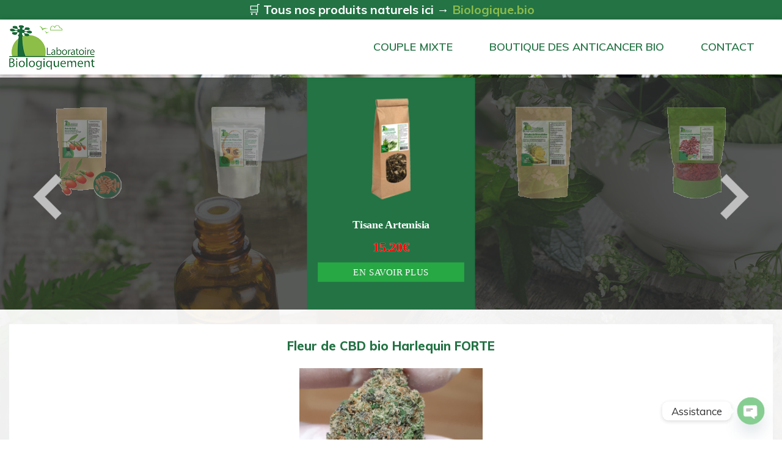

--- FILE ---
content_type: text/html; charset=UTF-8
request_url: https://cdn.biologiquement.shop/carouselslick/carousel.php?width=1920&height=260&xradius=1200&lang=1
body_size: 3366
content:
<!DOCTYPE html>
<html>
<head>
<meta charset="utf-8">
<meta name="viewport" content="width=device-width, initial-scale=1">
<title>::Produits biologiquement.shop graviola corossol goji baobab::</title>
<link rel="stylesheet" href="https://use.fontawesome.com/releases/v5.11.2/css/all.css">
<link rel="stylesheet" href="css/bootstrap.min.css">
<link rel="stylesheet" href="css/slick.css">
<link rel="stylesheet" href="css/style.css">
</head>
<body>
	<!-- Bootstrap Carousel -->

	<div id="multiple-item-slider">
		<!--Slides-->
		<section class="slider">
									<div>
								<div class="px-3 py-2">
									<a href="https://www.biologiquement.shop/biologique/poudre-maca-bio-gelules/" target="_blank"  class="d-flex justify-content-center" >
										<img  src="https://cdn.biologiquement.shop/carouselslick/externe/maca-bio-poudre-biologiquement.png
" alt="etip_1" />
									</a>
									<div class="product-info">
										<div class="desc">
											<h2>﻿Gélules Maca bio
 </h2>
											<p class="m-0 py-0"><span style="color: red;">11.80&euro;</span></p>
										</div>
										<div class="more">
											<a href="https://www.biologiquement.shop/biologique/poudre-maca-bio-gelules/" target="_blank"  class=" mt-2 btn-success px-2 py-1" >
												En savoir plus
											</a>
										</div>
									</div>
								</div>
							</div>
														<div>
								<div class="px-3 py-2">
									<a href="https://www.biologiquement.shop/biologique/artemisia-annua-artemisinine-armoise-feuille-tige/" target="_blank"  class="d-flex justify-content-center" >
										<img  src="https://cdn.biologiquement.shop/carouselslick/externe/sachet-armoise-annua-vrac-artemisia-annu.png
" alt="etip_2" />
									</a>
									<div class="product-info">
										<div class="desc">
											<h2>Tisane Artemisia
 </h2>
											<p class="m-0 py-0"><span style="color: red;">15.20&euro;</span></p>
										</div>
										<div class="more">
											<a href="https://www.biologiquement.shop/biologique/artemisia-annua-artemisinine-armoise-feuille-tige/" target="_blank"  class=" mt-2 btn-success px-2 py-1" >
												En savoir plus
											</a>
										</div>
									</div>
								</div>
							</div>
														<div>
								<div class="px-3 py-2">
									<a href="https://www.biologiquement.shop/biologique/bromelaine-ananas-enzyme-bromeline-cancer-tige-fruit/" target="_blank"  class="d-flex justify-content-center" >
										<img  src="https://cdn.biologiquement.shop/carouselslick/externe/bromelaine-ananas-enzyme-bromeline-tige-fruit-anti-cancer-biologiquement-david-hervy.png
" alt="etip_3" />
									</a>
									<div class="product-info">
										<div class="desc">
											<h2>Bromelaine extrait ananas
 </h2>
											<p class="m-0 py-0"><span style="color: red;">25.10&euro;</span></p>
										</div>
										<div class="more">
											<a href="https://www.biologiquement.shop/biologique/bromelaine-ananas-enzyme-bromeline-cancer-tige-fruit/" target="_blank"  class=" mt-2 btn-success px-2 py-1" >
												En savoir plus
											</a>
										</div>
									</div>
								</div>
							</div>
														<div>
								<div class="px-3 py-2">
									<a href="https://www.biologiquement.shop/biologique/baie-de-goji-bio-himalaya/" target="_blank"  class="d-flex justify-content-center" >
										<img  src="https://cdn.biologiquement.shop/carouselslick/externe/baie-de-goji-bio-himalaya.png
" alt="etip_4" />
									</a>
									<div class="product-info">
										<div class="desc">
											<h2>Baies de goji bio AB
 </h2>
											<p class="m-0 py-0"><span style="color: red;">4.90&euro;</span></p>
										</div>
										<div class="more">
											<a href="https://www.biologiquement.shop/biologique/baie-de-goji-bio-himalaya/" target="_blank"  class=" mt-2 btn-success px-2 py-1" >
												En savoir plus
											</a>
										</div>
									</div>
								</div>
							</div>
														<div>
								<div class="px-3 py-2">
									<a href="https://www.biologiquement.shop/biologique/pulpe-aloe-vera-plante-gel-jus-anti-cancer-peau/" target="_blank"  class="d-flex justify-content-center" >
										<img  src="https://cdn.biologiquement.shop/carouselslick/externe/pulpe-aloe-vera-plante-gel-anti-cancer-peau-biologiquement-david-hervy.png
" alt="etip_5" />
									</a>
									<div class="product-info">
										<div class="desc">
											<h2>Aloe vera
 </h2>
											<p class="m-0 py-0"><span style="color: red;">11.60&euro;</span></p>
										</div>
										<div class="more">
											<a href="https://www.biologiquement.shop/biologique/pulpe-aloe-vera-plante-gel-jus-anti-cancer-peau/" target="_blank"  class=" mt-2 btn-success px-2 py-1" >
												En savoir plus
											</a>
										</div>
									</div>
								</div>
							</div>
														<div>
								<div class="px-3 py-2">
									<a href="https://www.biologiquement.shop/biologique/huile-de-baobab-bio-baoil/" target="_blank"  class="d-flex justify-content-center" >
										<img  src="https://cdn.biologiquement.shop/carouselslick/externe/huile-de-baobab-bio-vierge-biologiquement.png
" alt="etip_6" />
									</a>
									<div class="product-info">
										<div class="desc">
											<h2>Huile de Baobab bio Baoil
 </h2>
											<p class="m-0 py-0"><span style="color: red;">7.20&euro;</span></p>
										</div>
										<div class="more">
											<a href="https://www.biologiquement.shop/biologique/huile-de-baobab-bio-baoil/" target="_blank"  class=" mt-2 btn-success px-2 py-1" >
												En savoir plus
											</a>
										</div>
									</div>
								</div>
							</div>
														<div>
								<div class="px-3 py-2">
									<a href="https://www.biologiquement.shop/biologique/fleur-hibiscus-bio-bissap/" target="_blank"  class="d-flex justify-content-center" >
										<img  src="https://cdn.biologiquement.shop/carouselslick/externe/fleur-hibiscus-bio-bissap-biologiquement.png
" alt="etip_7" />
									</a>
									<div class="product-info">
										<div class="desc">
											<h2>﻿Fleur d’Hibiscus bio
 </h2>
											<p class="m-0 py-0"><span style="color: red;">2.48&euro;</span></p>
										</div>
										<div class="more">
											<a href="https://www.biologiquement.shop/biologique/fleur-hibiscus-bio-bissap/" target="_blank"  class=" mt-2 btn-success px-2 py-1" >
												En savoir plus
											</a>
										</div>
									</div>
								</div>
							</div>
														<div>
								<div class="px-3 py-2">
									<a href="https://www.biologiquement.shop/biologique/feuilles-graviola-corossol-bio/" target="_blank"  class="d-flex justify-content-center" >
										<img  src="https://cdn.biologiquement.shop/carouselslick/externe/feuilles-graviola-corossol-bio-bio-biologiquement-david-hervy-anti-cancer.png
" alt="etip_8" />
									</a>
									<div class="product-info">
										<div class="desc">
											<h2>﻿Feuilles de graviola Corossol
 </h2>
											<p class="m-0 py-0"><span style="color: red;">9.90&euro;</span></p>
										</div>
										<div class="more">
											<a href="https://www.biologiquement.shop/biologique/feuilles-graviola-corossol-bio/" target="_blank"  class=" mt-2 btn-success px-2 py-1" >
												En savoir plus
											</a>
										</div>
									</div>
								</div>
							</div>
														<div>
								<div class="px-3 py-2">
									<a href="https://www.biologiquement.shop/biologique/gelules-igname-yam-sauvage-dhea-bio-cancer-menopause/" target="_blank"  class="d-flex justify-content-center" >
										<img  src="https://cdn.biologiquement.shop/carouselslick/externe/igname-yam-sauvage-dhea-bio-cancer-menopause-david-hervy-biologiquement.png
" alt="etip_9" />
									</a>
									<div class="product-info">
										<div class="desc">
											<h2>Yam sauvage DHEA
 </h2>
											<p class="m-0 py-0"><span style="color: red;">9.10&euro;</span></p>
										</div>
										<div class="more">
											<a href="https://www.biologiquement.shop/biologique/gelules-igname-yam-sauvage-dhea-bio-cancer-menopause/" target="_blank"  class=" mt-2 btn-success px-2 py-1" >
												En savoir plus
											</a>
										</div>
									</div>
								</div>
							</div>
														<div>
								<div class="px-3 py-2">
									<a href="https://www.biologiquement.shop/biologique/the-vert-bio/" target="_blank"  class="d-flex justify-content-center" >
										<img  src="https://cdn.biologiquement.shop/carouselslick/externe/the-vert-bio.png
" alt="etip_10" />
									</a>
									<div class="product-info">
										<div class="desc">
											<h2>﻿Thé vert bio
 </h2>
											<p class="m-0 py-0"><span style="color: red;">7.40&euro;</span></p>
										</div>
										<div class="more">
											<a href="https://www.biologiquement.shop/biologique/the-vert-bio/" target="_blank"  class=" mt-2 btn-success px-2 py-1" >
												En savoir plus
											</a>
										</div>
									</div>
								</div>
							</div>
														<div>
								<div class="px-3 py-2">
									<a href="https://www.biologiquement.shop/biologique/grains-poudre-cafe-vert-bio-gelule/" target="_blank"  class="d-flex justify-content-center" >
										<img  src="https://cdn.biologiquement.shop/carouselslick/externe/cafe-vert-bio.png
" alt="etip_11" />
									</a>
									<div class="product-info">
										<div class="desc">
											<h2>﻿Café vert bio
 </h2>
											<p class="m-0 py-0"><span style="color: red;">6.40&euro;</span></p>
										</div>
										<div class="more">
											<a href="https://www.biologiquement.shop/biologique/grains-poudre-cafe-vert-bio-gelule/" target="_blank"  class=" mt-2 btn-success px-2 py-1" >
												En savoir plus
											</a>
										</div>
									</div>
								</div>
							</div>
														<div>
								<div class="px-3 py-2">
									<a href="https://www.biologiquement.shop/biologique/feuilles-de-baobab-bio/" target="_blank"  class="d-flex justify-content-center" >
										<img  src="https://cdn.biologiquement.shop/carouselslick/externe/adansonia-digitata-feuilles-de-baobab-bio-sechees-biologiquement-lalo.png
" alt="etip_12" />
									</a>
									<div class="product-info">
										<div class="desc">
											<h2>Feuilles de baobab bio antioxydante
 </h2>
											<p class="m-0 py-0"><span style="color: red;">8.40&euro;</span></p>
										</div>
										<div class="more">
											<a href="https://www.biologiquement.shop/biologique/feuilles-de-baobab-bio/" target="_blank"  class=" mt-2 btn-success px-2 py-1" >
												En savoir plus
											</a>
										</div>
									</div>
								</div>
							</div>
														<div>
								<div class="px-3 py-2">
									<a href="https://www.biologiquement.shop/biologique/graines-fruit-papaye/" target="_blank"  class="d-flex justify-content-center" >
										<img  src="https://cdn.biologiquement.shop/carouselslick/externe/sachet-fruit-graines-papaye-anti-cancer-biologiquement-hervy-david-thinh-vy.png
" alt="etip_13" />
									</a>
									<div class="product-info">
										<div class="desc">
											<h2>Graines de papaye
 </h2>
											<p class="m-0 py-0"><span style="color: red;">9.23&euro;</span></p>
										</div>
										<div class="more">
											<a href="https://www.biologiquement.shop/biologique/graines-fruit-papaye/" target="_blank"  class=" mt-2 btn-success px-2 py-1" >
												En savoir plus
											</a>
										</div>
									</div>
								</div>
							</div>
														<div>
								<div class="px-3 py-2">
									<a href="https://www.biologiquement.shop/biologique/fruit-myrtille-bio-gelule/" target="_blank"  class="d-flex justify-content-center" >
										<img  src="https://cdn.biologiquement.shop/carouselslick/externe/myrtille-bio-gelules.png
" alt="etip_14" />
									</a>
									<div class="product-info">
										<div class="desc">
											<h2>Myrtille bio
 </h2>
											<p class="m-0 py-0"><span style="color: red;">4.65&euro;</span></p>
										</div>
										<div class="more">
											<a href="https://www.biologiquement.shop/biologique/fruit-myrtille-bio-gelule/" target="_blank"  class=" mt-2 btn-success px-2 py-1" >
												En savoir plus
											</a>
										</div>
									</div>
								</div>
							</div>
														<div>
								<div class="px-3 py-2">
									<a href="https://www.biologiquement.shop/biologique/gelules-algues-wakame-anti-cancer-maigrir/" target="_blank"  class="d-flex justify-content-center" >
										<img  src="https://cdn.biologiquement.shop/carouselslick/externe/wakame-algue-anti-cancer-biologiquement-david-hervy.png
" alt="etip_15" />
									</a>
									<div class="product-info">
										<div class="desc">
											<h2>Algue Wakame
 </h2>
											<p class="m-0 py-0"><span style="color: red;">14.50&euro;</span></p>
										</div>
										<div class="more">
											<a href="https://www.biologiquement.shop/biologique/gelules-algues-wakame-anti-cancer-maigrir/" target="_blank"  class=" mt-2 btn-success px-2 py-1" >
												En savoir plus
											</a>
										</div>
									</div>
								</div>
							</div>
														<div>
								<div class="px-3 py-2">
									<a href="https://www.biologiquement.shop/biologique/spiruline-bio-gelules/" target="_blank"  class="d-flex justify-content-center" >
										<img  src="https://cdn.biologiquement.shop/carouselslick/externe/spiruline-bio-poudre-biologiquement.png
" alt="etip_16" />
									</a>
									<div class="product-info">
										<div class="desc">
											<h2>﻿Gélules spiruline
 </h2>
											<p class="m-0 py-0"><span style="color: red;">6.15&euro;</span></p>
										</div>
										<div class="more">
											<a href="https://www.biologiquement.shop/biologique/spiruline-bio-gelules/" target="_blank"  class=" mt-2 btn-success px-2 py-1" >
												En savoir plus
											</a>
										</div>
									</div>
								</div>
							</div>
														<div>
								<div class="px-3 py-2">
									<a href="https://www.biologiquement.shop/biologique/teinture-mere-artemisia-annua/" target="_blank"  class="d-flex justify-content-center" >
										<img  src="https://cdn.biologiquement.shop/carouselslick/externe/bouteille-teinture-mere-armoise-bio-annuelle-artemisia-annua.png
" alt="etip_17" />
									</a>
									<div class="product-info">
										<div class="desc">
											<h2>Teinture mère artemisia annua
 </h2>
											<p class="m-0 py-0"><span style="color: red;">10.60&euro;</span></p>
										</div>
										<div class="more">
											<a href="https://www.biologiquement.shop/biologique/teinture-mere-artemisia-annua/" target="_blank"  class=" mt-2 btn-success px-2 py-1" >
												En savoir plus
											</a>
										</div>
									</div>
								</div>
							</div>
														<div>
								<div class="px-3 py-2">
									<a href="https://www.biologiquement.shop/biologique/gelules-poudre-graines-moringa-bio/" target="_blank"  class="d-flex justify-content-center" >
										<img  src="https://cdn.biologiquement.shop/carouselslick/externe/moringa-bio-gelules-poudre-graines-baomix-laboratoire-biologiquement.png
" alt="etip_18" />
									</a>
									<div class="product-info">
										<div class="desc">
											<h2>﻿Gélules de graines de moringa
 </h2>
											<p class="m-0 py-0"><span style="color: red;">7.80&euro;</span></p>
										</div>
										<div class="more">
											<a href="https://www.biologiquement.shop/biologique/gelules-poudre-graines-moringa-bio/" target="_blank"  class=" mt-2 btn-success px-2 py-1" >
												En savoir plus
											</a>
										</div>
									</div>
								</div>
							</div>
														<div>
								<div class="px-3 py-2">
									<a href="https://www.biologiquement.shop/biologique/plante-ecorce-lapacho-pau-arco-bio-anti-cancer/" target="_blank"  class="d-flex justify-content-center" >
										<img  src="https://cdn.biologiquement.shop/carouselslick/externe/plante-ecorce-lapacho-pau-arco-bio-anti-cancer-biologiquement-david-hervy.png
" alt="etip_19" />
									</a>
									<div class="product-info">
										<div class="desc">
											<h2>Écorce de Lapacho
 </h2>
											<p class="m-0 py-0"><span style="color: red;">7.20&euro;</span></p>
										</div>
										<div class="more">
											<a href="https://www.biologiquement.shop/biologique/plante-ecorce-lapacho-pau-arco-bio-anti-cancer/" target="_blank"  class=" mt-2 btn-success px-2 py-1" >
												En savoir plus
											</a>
										</div>
									</div>
								</div>
							</div>
														<div>
								<div class="px-3 py-2">
									<a href="https://www.biologiquement.shop/biologique/fruit-poudre-acai-berry-bio-baies/" target="_blank"  class="d-flex justify-content-center" >
										<img  src="https://cdn.biologiquement.shop/carouselslick/externe/acai-berry-bio-biologiquement.png
" alt="etip_20" />
									</a>
									<div class="product-info">
										<div class="desc">
											<h2>﻿Açaï minceur bio
 </h2>
											<p class="m-0 py-0"><span style="color: red;">5.60&euro;</span></p>
										</div>
										<div class="more">
											<a href="https://www.biologiquement.shop/biologique/fruit-poudre-acai-berry-bio-baies/" target="_blank"  class=" mt-2 btn-success px-2 py-1" >
												En savoir plus
											</a>
										</div>
									</div>
								</div>
							</div>
														<div>
								<div class="px-3 py-2">
									<a href="https://www.biologiquement.shop/biologique/gelule-desmodium-adscendens-bio/" target="_blank"  class="d-flex justify-content-center" >
										<img  src="https://cdn.biologiquement.shop/carouselslick/externe/desmodium-adscendens-bio.png
" alt="etip_21" />
									</a>
									<div class="product-info">
										<div class="desc">
											<h2>Desmodium bio
 </h2>
											<p class="m-0 py-0"><span style="color: red;">4.70&euro;</span></p>
										</div>
										<div class="more">
											<a href="https://www.biologiquement.shop/biologique/gelule-desmodium-adscendens-bio/" target="_blank"  class=" mt-2 btn-success px-2 py-1" >
												En savoir plus
											</a>
										</div>
									</div>
								</div>
							</div>
														<div>
								<div class="px-3 py-2">
									<a href="https://www.biologiquement.shop/biologique/poudre-feuilles-moringa-bio/" target="_blank"  class="d-flex justify-content-center" >
										<img  src="https://cdn.biologiquement.shop/carouselslick/externe/poudre-feuilles-moringa-bio.png
" alt="etip_22" />
									</a>
									<div class="product-info">
										<div class="desc">
											<h2>Poudre feuilles de Moringa
 </h2>
											<p class="m-0 py-0"><span style="color: red;">9.80&euro;</span></p>
										</div>
										<div class="more">
											<a href="https://www.biologiquement.shop/biologique/poudre-feuilles-moringa-bio/" target="_blank"  class=" mt-2 btn-success px-2 py-1" >
												En savoir plus
											</a>
										</div>
									</div>
								</div>
							</div>
														<div>
								<div class="px-3 py-2">
									<a href="https://www.biologiquement.shop/biologique/baies-cranberry-cranberries-bio/" target="_blank"  class="d-flex justify-content-center" >
										<img  src="https://cdn.biologiquement.shop/carouselslick/externe/baie-cranberry-cranberries-bio-fruit-biologiquement.png
" alt="etip_23" />
									</a>
									<div class="product-info">
										<div class="desc">
											<h2>Baies de cranberry
 </h2>
											<p class="m-0 py-0"><span style="color: red;">8.20&euro;</span></p>
										</div>
										<div class="more">
											<a href="https://www.biologiquement.shop/biologique/baies-cranberry-cranberries-bio/" target="_blank"  class=" mt-2 btn-success px-2 py-1" >
												En savoir plus
											</a>
										</div>
									</div>
								</div>
							</div>
														<div>
								<div class="px-3 py-2">
									<a href="https://www.biologiquement.shop/biologique/pastilles-fruit-baobab-baomix/" target="_blank"  class="d-flex justify-content-center" >
										<img  src="https://cdn.biologiquement.shop/carouselslick/externe/pastilles-fruit-baobab-baomix.png
" alt="etip_24" />
									</a>
									<div class="product-info">
										<div class="desc">
											<h2>﻿Pastilles de fruit de baobab
 </h2>
											<p class="m-0 py-0"><span style="color: red;">9.65&euro;</span></p>
										</div>
										<div class="more">
											<a href="https://www.biologiquement.shop/biologique/pastilles-fruit-baobab-baomix/" target="_blank"  class=" mt-2 btn-success px-2 py-1" >
												En savoir plus
											</a>
										</div>
									</div>
								</div>
							</div>
														<div>
								<div class="px-3 py-2">
									<a href="https://www.biologiquement.shop/biologique/artemisia-annua-artemisinine-armoise/" target="_blank"  class="d-flex justify-content-center" >
										<img  src="https://cdn.biologiquement.shop/carouselslick/externe/armoise-annuelle-artemisinine-plante-anti-cancer-artemisia-annua-biologiquement.png
" alt="etip_25" />
									</a>
									<div class="product-info">
										<div class="desc">
											<h2>Gélules Artemisia annua
 </h2>
											<p class="m-0 py-0"><span style="color: red;">13.20&euro;</span></p>
										</div>
										<div class="more">
											<a href="https://www.biologiquement.shop/biologique/artemisia-annua-artemisinine-armoise/" target="_blank"  class=" mt-2 btn-success px-2 py-1" >
												En savoir plus
											</a>
										</div>
									</div>
								</div>
							</div>
														<div>
								<div class="px-3 py-2">
									<a href="https://www.biologiquement.shop/biologique/gelules-fruit-baobab-baomix/" target="_blank"  class="d-flex justify-content-center" >
										<img  src="https://cdn.biologiquement.shop/carouselslick/externe/poudre-baobab-bio-gelules-biologiquement.png
" alt="etip_26" />
									</a>
									<div class="product-info">
										<div class="desc">
											<h2>﻿Gélules de Baobab bio Baomix
 </h2>
											<p class="m-0 py-0"><span style="color: red;">4.95&euro;</span></p>
										</div>
										<div class="more">
											<a href="https://www.biologiquement.shop/biologique/gelules-fruit-baobab-baomix/" target="_blank"  class=" mt-2 btn-success px-2 py-1" >
												En savoir plus
											</a>
										</div>
									</div>
								</div>
							</div>
														<div>
								<div class="px-3 py-2">
									<a href="https://www.biologiquement.shop/biologique/vitamine-c-acide-ascorbique-pure-poudre/" target="_blank"  class="d-flex justify-content-center" >
										<img  src="https://cdn.biologiquement.shop/carouselslick/externe/vitamine-c-baonmix-biologiquement.png
" alt="etip_27" />
									</a>
									<div class="product-info">
										<div class="desc">
											<h2>﻿Vitamine C
 </h2>
											<p class="m-0 py-0"><span style="color: red;">16.70&euro;</span></p>
										</div>
										<div class="more">
											<a href="https://www.biologiquement.shop/biologique/vitamine-c-acide-ascorbique-pure-poudre/" target="_blank"  class=" mt-2 btn-success px-2 py-1" >
												En savoir plus
											</a>
										</div>
									</div>
								</div>
							</div>
														<div>
								<div class="px-3 py-2">
									<a href="https://www.biologiquement.shop/biologique/gelules-capsaicine-pure-piment-anti-cancer/" target="_blank"  class="d-flex justify-content-center" >
										<img  src="https://cdn.biologiquement.shop/carouselslick/externe/capsaicine-bio-piment-epices-pure-anti-cancer-soigner-guerir-traitement-biologiquement-puissant-aliment.png
" alt="etip_28" />
									</a>
									<div class="product-info">
										<div class="desc">
											<h2>Gelules de Capsaicine
 </h2>
											<p class="m-0 py-0"><span style="color: red;">7.40&euro;</span></p>
										</div>
										<div class="more">
											<a href="https://www.biologiquement.shop/biologique/gelules-capsaicine-pure-piment-anti-cancer/" target="_blank"  class=" mt-2 btn-success px-2 py-1" >
												En savoir plus
											</a>
										</div>
									</div>
								</div>
							</div>
														<div>
								<div class="px-3 py-2">
									<a href="https://www.biologiquement.shop/biologique/jus-fruit-graviola-corossol-bio/" target="_blank"  class="d-flex justify-content-center" >
										<img  src="https://cdn.biologiquement.shop/carouselslick/externe/jus-graviola-corossol-biologiquement.png
" alt="etip_29" />
									</a>
									<div class="product-info">
										<div class="desc">
											<h2>﻿Jus de fruit de Graviola
 </h2>
											<p class="m-0 py-0"><span style="color: red;">13.80&euro;</span></p>
										</div>
										<div class="more">
											<a href="https://www.biologiquement.shop/biologique/jus-fruit-graviola-corossol-bio/" target="_blank"  class=" mt-2 btn-success px-2 py-1" >
												En savoir plus
											</a>
										</div>
									</div>
								</div>
							</div>
														<div>
								<div class="px-3 py-2">
									<a href="https://www.biologiquement.shop/biologique/gelules-feuilles-papaye-bio/" target="_blank"  class="d-flex justify-content-center" >
										<img  src="https://cdn.biologiquement.shop/carouselslick/externe/sachet-gelules-feuille-papayer-anti-cancer-biologiquement.png
" alt="etip_30" />
									</a>
									<div class="product-info">
										<div class="desc">
											<h2>﻿Feuilles de papayer
 </h2>
											<p class="m-0 py-0"><span style="color: red;">7.40&euro;</span></p>
										</div>
										<div class="more">
											<a href="https://www.biologiquement.shop/biologique/gelules-feuilles-papaye-bio/" target="_blank"  class=" mt-2 btn-success px-2 py-1" >
												En savoir plus
											</a>
										</div>
									</div>
								</div>
							</div>
														<div>
								<div class="px-3 py-2">
									<a href="https://www.biologiquement.shop/biologique/poudre-ginseng-rouge-bio-gelule/" target="_blank"  class="d-flex justify-content-center" >
										<img  src="https://cdn.biologiquement.shop/carouselslick/externe/ginseng-rouge-bio.png
" alt="etip_31" />
									</a>
									<div class="product-info">
										<div class="desc">
											<h2>Ginseng rouge bio
 </h2>
											<p class="m-0 py-0"><span style="color: red;">12.30&euro;</span></p>
										</div>
										<div class="more">
											<a href="https://www.biologiquement.shop/biologique/poudre-ginseng-rouge-bio-gelule/" target="_blank"  class=" mt-2 btn-success px-2 py-1" >
												En savoir plus
											</a>
										</div>
									</div>
								</div>
							</div>
														<div>
								<div class="px-3 py-2">
									<a href="https://www.biologiquement.shop/biologique/baie-de-goji-bio-himalaya/" target="_blank"  class="d-flex justify-content-center" >
										<img  src="https://cdn.biologiquement.shop/carouselslick/externe/baie-de-goji-bio-himalaya-biologiquement-greenfood.png
" alt="etip_32" />
									</a>
									<div class="product-info">
										<div class="desc">
											<h2>Baies de goji bio Greenfood
 </h2>
											<p class="m-0 py-0"><span style="color: red;">14.90&euro;</span></p>
										</div>
										<div class="more">
											<a href="https://www.biologiquement.shop/biologique/baie-de-goji-bio-himalaya/" target="_blank"  class=" mt-2 btn-success px-2 py-1" >
												En savoir plus
											</a>
										</div>
									</div>
								</div>
							</div>
														<div>
								<div class="px-3 py-2">
									<a href="https://www.biologiquement.shop/biologique/poudre-ginkgo-biloba-bio-gelule/" target="_blank"  class="d-flex justify-content-center" >
										<img  src="https://cdn.biologiquement.shop/carouselslick/externe/ginkgo-biloba-bio-gelues-biologiquement.png
" alt="etip_33" />
									</a>
									<div class="product-info">
										<div class="desc">
											<h2>﻿Ginkgo Biloba bio
 </h2>
											<p class="m-0 py-0"><span style="color: red;">5.40&euro;</span></p>
										</div>
										<div class="more">
											<a href="https://www.biologiquement.shop/biologique/poudre-ginkgo-biloba-bio-gelule/" target="_blank"  class=" mt-2 btn-success px-2 py-1" >
												En savoir plus
											</a>
										</div>
									</div>
								</div>
							</div>
														<div>
								<div class="px-3 py-2">
									<a href="https://www.biologiquement.shop/biologique/graviola-corossol-gelules-fruit/" target="_blank"  class="d-flex justify-content-center" >
										<img  src="https://cdn.biologiquement.shop/carouselslick/externe/sachet-gelules-poudre-fruit-graviola-corossol-bio-pulpe-biologiquement-hervy-david-vy-thinh-anti-cancer.png
" alt="etip_34" />
									</a>
									<div class="product-info">
										<div class="desc">
											<h2>﻿Gélules de fruit de Graviola Corossol
 </h2>
											<p class="m-0 py-0"><span style="color: red;">13.00&euro;</span></p>
										</div>
										<div class="more">
											<a href="https://www.biologiquement.shop/biologique/graviola-corossol-gelules-fruit/" target="_blank"  class=" mt-2 btn-success px-2 py-1" >
												En savoir plus
											</a>
										</div>
									</div>
								</div>
							</div>
														<div>
								<div class="px-3 py-2">
									<a href="https://www.biologiquement.shop/biologique/amande-amere-abricot-bio-noyaux-vitamine-b17/" target="_blank"  class="d-flex justify-content-center" >
										<img  src="https://cdn.biologiquement.shop/carouselslick/externe/amande-amere-abricot-bio-noyaux-vitamine-b17-anti-cancer-biologiquement-hervy-david.png
" alt="etip_35" />
									</a>
									<div class="product-info">
										<div class="desc">
											<h2>Amandes am�res d'abricot
 </h2>
											<p class="m-0 py-0"><span style="color: red;">9.60&euro;</span></p>
										</div>
										<div class="more">
											<a href="https://www.biologiquement.shop/biologique/amande-amere-abricot-bio-noyaux-vitamine-b17/" target="_blank"  class=" mt-2 btn-success px-2 py-1" >
												En savoir plus
											</a>
										</div>
									</div>
								</div>
							</div>
														<div>
								<div class="px-3 py-2">
									<a href="https://www.biologiquement.shop/biologique/graviola-corossol-feuille-gelule/" target="_blank"  class="d-flex justify-content-center" >
										<img  src="https://cdn.biologiquement.shop/carouselslick/externe/sachet-gelules-poudre-feuilles-graviola-corossol-biologiquement.png
" alt="etip_36" />
									</a>
									<div class="product-info">
										<div class="desc">
											<h2>﻿Gélules de feuilles de Graviola Corossol
 </h2>
											<p class="m-0 py-0"><span style="color: red;">9.00&euro;</span></p>
										</div>
										<div class="more">
											<a href="https://www.biologiquement.shop/biologique/graviola-corossol-feuille-gelule/" target="_blank"  class=" mt-2 btn-success px-2 py-1" >
												En savoir plus
											</a>
										</div>
									</div>
								</div>
							</div>
														<div>
								<div class="px-3 py-2">
									<a href="https://www.biologiquement.shop/biologique/plante-racine-pissenlit-bio-anti-cancer-taraxacum/" target="_blank"  class="d-flex justify-content-center" >
										<img  src="https://cdn.biologiquement.shop/carouselslick/externe/plante-racine-pissenlit-bio-anti-cancer-taraxacum-biologiquement-david-hervy.png
" alt="etip_37" />
									</a>
									<div class="product-info">
										<div class="desc">
											<h2>Racine de Pissenlit
 </h2>
											<p class="m-0 py-0"><span style="color: red;">9.60&euro;</span></p>
										</div>
										<div class="more">
											<a href="https://www.biologiquement.shop/biologique/plante-racine-pissenlit-bio-anti-cancer-taraxacum/" target="_blank"  class=" mt-2 btn-success px-2 py-1" >
												En savoir plus
											</a>
										</div>
									</div>
								</div>
							</div>
														<div>
								<div class="px-3 py-2">
									<a href="https://www.biologiquement.shop/biologique/huile-cbd-cannabidiol/" target="_blank"  class="d-flex justify-content-center" >
										<img  src="https://cdn.biologiquement.shop/carouselslick/externe/cbd-huile-cannabis-capsule-gelule-chanvre-cannabidiol-baomix-biologiquement.png
" alt="etip_38" />
									</a>
									<div class="product-info">
										<div class="desc">
											<h2>Huile de CBD
 </h2>
											<p class="m-0 py-0"><span style="color: red;">56.20&euro;</span></p>
										</div>
										<div class="more">
											<a href="https://www.biologiquement.shop/biologique/huile-cbd-cannabidiol/" target="_blank"  class=" mt-2 btn-success px-2 py-1" >
												En savoir plus
											</a>
										</div>
									</div>
								</div>
							</div>
														<div>
								<div class="px-3 py-2">
									<a href="https://www.biologiquement.shop/biologique/poudre-curcuma-bio-gelules/" target="_blank"  class="d-flex justify-content-center" >
										<img  src="https://cdn.biologiquement.shop/carouselslick/externe/curcuma-bio.png
" alt="etip_39" />
									</a>
									<div class="product-info">
										<div class="desc">
											<h2>Curcuma bio
 </h2>
											<p class="m-0 py-0"><span style="color: red;">4.95&euro;</span></p>
										</div>
										<div class="more">
											<a href="https://www.biologiquement.shop/biologique/poudre-curcuma-bio-gelules/" target="_blank"  class=" mt-2 btn-success px-2 py-1" >
												En savoir plus
											</a>
										</div>
									</div>
								</div>
							</div>
														<div>
								<div class="px-3 py-2">
									<a href="https://www.biologiquement.shop/biologique/poudre-artemisia-annua-artemisinine-armoise-annuelle-feuille-tige/" target="_blank"  class="d-flex justify-content-center" >
										<img  src="https://cdn.biologiquement.shop/carouselslick/externe/artemisinine-plante-anti-cancer-artemisia-annua-armoise-annuelle-bio-david-hervy-nguyen-thi-ngoc-thinh-vy-poudre.png
" alt="etip_40" />
									</a>
									<div class="product-info">
										<div class="desc">
											<h2>Poudre d'artemisia annua
 </h2>
											<p class="m-0 py-0"><span style="color: red;">14.90&euro;</span></p>
										</div>
										<div class="more">
											<a href="https://www.biologiquement.shop/biologique/poudre-artemisia-annua-artemisinine-armoise-annuelle-feuille-tige/" target="_blank"  class=" mt-2 btn-success px-2 py-1" >
												En savoir plus
											</a>
										</div>
									</div>
								</div>
							</div>
														<div>
								<div class="px-3 py-2">
									<a href="https://www.biologiquement.shop/biologique/moringa-bio-gelules-feuilles/" target="_blank"  class="d-flex justify-content-center" >
										<img  src="https://cdn.biologiquement.shop/carouselslick/externe/moringa-bio-gelules-poudre-feuilles-biologiquement.png
" alt="etip_41" />
									</a>
									<div class="product-info">
										<div class="desc">
											<h2>﻿Gélules de Moringa
 </h2>
											<p class="m-0 py-0"><span style="color: red;">6.85&euro;</span></p>
										</div>
										<div class="more">
											<a href="https://www.biologiquement.shop/biologique/moringa-bio-gelules-feuilles/" target="_blank"  class=" mt-2 btn-success px-2 py-1" >
												En savoir plus
											</a>
										</div>
									</div>
								</div>
							</div>
														<div>
								<div class="px-3 py-2">
									<a href="https://www.biologiquement.shop/biologique/mures-blanches-bio/" target="_blank"  class="d-flex justify-content-center" >
										<img  src="https://cdn.biologiquement.shop/carouselslick/externe/mures-blanches-bio-fruit-biologiquement-david-hervy.png
" alt="etip_42" />
									</a>
									<div class="product-info">
										<div class="desc">
											<h2>Mures blanches bio
 </h2>
											<p class="m-0 py-0"><span style="color: red;">14.40&euro;</span></p>
										</div>
										<div class="more">
											<a href="https://www.biologiquement.shop/biologique/mures-blanches-bio/" target="_blank"  class=" mt-2 btn-success px-2 py-1" >
												En savoir plus
											</a>
										</div>
									</div>
								</div>
							</div>
														<div>
								<div class="px-3 py-2">
									<a href="https://www.biologiquement.shop/biologique/poudre-de-baobab-bio-baomix/" target="_blank"  class="d-flex justify-content-center" >
										<img  src="https://cdn.biologiquement.shop/carouselslick/externe/poudre-baobab-bio-baomix-biologiquement.png
" alt="etip_43" />
									</a>
									<div class="product-info">
										<div class="desc">
											<h2>Poudre de Boabab bio
 </h2>
											<p class="m-0 py-0"><span style="color: red;">7.40&euro;</span></p>
										</div>
										<div class="more">
											<a href="https://www.biologiquement.shop/biologique/poudre-de-baobab-bio-baomix/" target="_blank"  class=" mt-2 btn-success px-2 py-1" >
												En savoir plus
											</a>
										</div>
									</div>
								</div>
							</div>
														<div>
								<div class="px-3 py-2">
									<a href="https://www.biologiquement.shop/biologique/berberine-bio-berberis-vulgaris-diabete-type-2-anti-cancer-epine-vinette/" target="_blank"  class="d-flex justify-content-center" >
										<img  src="https://cdn.biologiquement.shop/carouselslick/externe/berberine-epine-vinette-berberis-vulgaris-diabete.png
" alt="etip_44" />
									</a>
									<div class="product-info">
										<div class="desc">
											<h2>Gélules de Berberine
 </h2>
											<p class="m-0 py-0"><span style="color: red;">18.80&euro;</span></p>
										</div>
										<div class="more">
											<a href="https://www.biologiquement.shop/biologique/berberine-bio-berberis-vulgaris-diabete-type-2-anti-cancer-epine-vinette/" target="_blank"  class=" mt-2 btn-success px-2 py-1" >
												En savoir plus
											</a>
										</div>
									</div>
								</div>
							</div>
														<div>
								<div class="px-3 py-2">
									<a href="https://www.biologiquement.shop/biologique/gelules-amande-amere-abricot-vitamine-b17/" target="_blank"  class="d-flex justify-content-center" >
										<img  src="https://cdn.biologiquement.shop/carouselslick/externe/poudre-amandes-sachet-ameres-abricot-vitamine-b17-bio-baomix-laboratoire-biologiquement-ant-cancer.png
" alt="etip_45" />
									</a>
									<div class="product-info">
										<div class="desc">
											<h2>﻿Gélules d’Amandes amères d’Abricot
 </h2>
											<p class="m-0 py-0"><span style="color: red;">10.40&euro;</span></p>
										</div>
										<div class="more">
											<a href="https://www.biologiquement.shop/biologique/gelules-amande-amere-abricot-vitamine-b17/" target="_blank"  class=" mt-2 btn-success px-2 py-1" >
												En savoir plus
											</a>
										</div>
									</div>
								</div>
							</div>
														<div>
								<div class="px-3 py-2">
									<a href="https://www.biologiquement.shop/biologique/vitamine-c-acide-ascorbique-pure-poudre/" target="_blank"  class="d-flex justify-content-center" >
										<img  src="https://cdn.biologiquement.shop/carouselslick/externe/poudre-vitamine-c-ascorbique-pure.png
" alt="etip_46" />
									</a>
									<div class="product-info">
										<div class="desc">
											<h2>﻿Vitamine C
 </h2>
											<p class="m-0 py-0"><span style="color: red;">16.70&euro;</span></p>
										</div>
										<div class="more">
											<a href="https://www.biologiquement.shop/biologique/vitamine-c-acide-ascorbique-pure-poudre/" target="_blank"  class=" mt-2 btn-success px-2 py-1" >
												En savoir plus
											</a>
										</div>
									</div>
								</div>
							</div>
														<div>
								<div class="px-3 py-2">
									<a href="https://www.biologiquement.shop/biologique/poudre-feuille-graviola-corossol/" target="_blank"  class="d-flex justify-content-center" >
										<img  src="https://cdn.biologiquement.shop/carouselslick/externe/poudre-corossol-graviola.png
" alt="etip_47" />
									</a>
									<div class="product-info">
										<div class="desc">
											<h2>Poudre feuilles de Corossol Graviola
 </h2>
											<p class="m-0 py-0"><span style="color: red;">9.90&euro;</span></p>
										</div>
										<div class="more">
											<a href="https://www.biologiquement.shop/biologique/poudre-feuille-graviola-corossol/" target="_blank"  class=" mt-2 btn-success px-2 py-1" >
												En savoir plus
											</a>
										</div>
									</div>
								</div>
							</div>
														<div>
								<div class="px-3 py-2">
									<a href="https://www.biologiquement.shop/biologique/graviola-corossol-poudre-fruit/" target="_blank"  class="d-flex justify-content-center" >
										<img  src="https://cdn.biologiquement.shop/carouselslick/externe/sachet-poudre-fruit-graviola-corossol-bio-annona-muricata-biologiquement-david-hervy-thinh-vy.png
" alt="etip_48" />
									</a>
									<div class="product-info">
										<div class="desc">
											<h2>Poudre de pulpe de fruit de graviola 
 </h2>
											<p class="m-0 py-0"><span style="color: red;">15.10&euro;</span></p>
										</div>
										<div class="more">
											<a href="https://www.biologiquement.shop/biologique/graviola-corossol-poudre-fruit/" target="_blank"  class=" mt-2 btn-success px-2 py-1" >
												En savoir plus
											</a>
										</div>
									</div>
								</div>
							</div>
														<div>
								<div class="px-3 py-2">
									<a href="https://www.biologiquement.shop/biologique/huile-graine-nigelle-bio-cumin-noir-nigella-sativa-anti-cancer/" target="_blank"  class="d-flex justify-content-center" >
										<img  src="https://cdn.biologiquement.shop/carouselslick/externe/huile-nigelle-bio-cumin-noir-nigella-sativa-anti-cancer-biologiquement-david-hervy.png
" alt="etip_49" />
									</a>
									<div class="product-info">
										<div class="desc">
											<h2>Graines de Nigelle
 </h2>
											<p class="m-0 py-0"><span style="color: red;">19.40&euro;</span></p>
										</div>
										<div class="more">
											<a href="https://www.biologiquement.shop/biologique/huile-graine-nigelle-bio-cumin-noir-nigella-sativa-anti-cancer/" target="_blank"  class=" mt-2 btn-success px-2 py-1" >
												En savoir plus
											</a>
										</div>
									</div>
								</div>
							</div>
														<div>
								<div class="px-3 py-2">
									<a href="https://www.biologiquement.shop/biologique/poudre-goji-bio-himalaya-gelule/" target="_blank"  class="d-flex justify-content-center" >
										<img  src="https://cdn.biologiquement.shop/carouselslick/externe/gelules-goji-bio-hilamaya-biologiquement.png
" alt="etip_50" />
									</a>
									<div class="product-info">
										<div class="desc">
											<h2>﻿Gélules de goji Himalaya
 </h2>
											<p class="m-0 py-0"><span style="color: red;">6.90&euro;</span></p>
										</div>
										<div class="more">
											<a href="https://www.biologiquement.shop/biologique/poudre-goji-bio-himalaya-gelule/" target="_blank"  class=" mt-2 btn-success px-2 py-1" >
												En savoir plus
											</a>
										</div>
									</div>
								</div>
							</div>
									</section>
		<!--/.Slides-->
	</div><!-- #multiple-item-slider -->

		<script type="text/javascript" src="https://ajax.googleapis.com/ajax/libs/jquery/3.4.1/jquery.min.js"></script>
		<script src="js/bootstrap.min.js"></script>
		<script src="js/slick.js"></script>
		<script>
			function createSlick(){

				$(".slider").not('.slick-initialized').slick({
						centerMode: true,
						centerPadding:'15px',
						autoplay: true,
						dots: false,
						slidesToScroll:7,
						slidesToShow: 7,
						responsive: [{
							breakpoint: 1600,
							settings: {
								dots: false,
								slidesToShow: 5,
								slidesToScroll: 1
							}
						},
						{
							breakpoint: 1060,
							settings: {
								slidesToShow: 5
							}
						},
						{
							breakpoint: 799,
							settings: {
								slidesToShow: 3,
								arrows:false
							}
						},
						{
							breakpoint: 533,
							settings: {
								slidesToShow: 1,
								arrows:false
							}
						}]
					});

				}

			createSlick();

			//Will not throw error, even if called multiple times.
			$(window).on( 'resize', createSlick );
		</script>
    </body>
</html>
